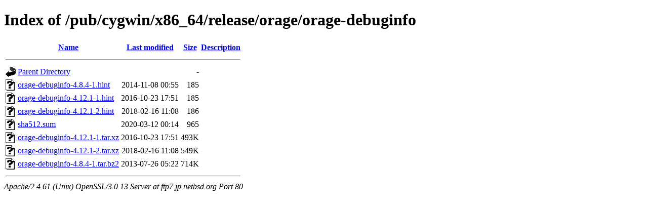

--- FILE ---
content_type: text/html;charset=ISO-8859-1
request_url: http://ftp7.jp.netbsd.org/pub/cygwin/x86_64/release/orage/orage-debuginfo/?C=S;O=A
body_size: 2644
content:
<!DOCTYPE html PUBLIC "-//W3C//DTD XHTML 1.0 Transitional//EN"
"http://www.w3.org/TR/xhtml1/DTD/xhtml1-transitional.dtd">
<html xmlns="http://www.w3.org/1999/xhtml">
 <head>
  <title>Index of /pub/cygwin/x86_64/release/orage/orage-debuginfo</title>
 </head>
 <body>
<h1>Index of /pub/cygwin/x86_64/release/orage/orage-debuginfo</h1>
  <table>
   <tr><th valign="top"><img src="/icons/blank.gif" alt="[ICO]" /></th><th><a href="?C=N;O=A">Name</a></th><th><a href="?C=M;O=A">Last modified</a></th><th><a href="?C=S;O=D">Size</a></th><th><a href="?C=D;O=A">Description</a></th></tr>
   <tr><th colspan="5"><hr /></th></tr>
<tr><td valign="top"><img src="/icons/back.gif" alt="[PARENTDIR]" /></td><td><a href="/pub/cygwin/x86_64/release/orage/">Parent Directory</a></td><td>&nbsp;</td><td align="right">  - </td><td>&nbsp;</td></tr>
<tr><td valign="top"><img src="/icons/unknown.gif" alt="[   ]" /></td><td><a href="orage-debuginfo-4.8.4-1.hint">orage-debuginfo-4.8.4-1.hint</a></td><td align="right">2014-11-08 00:55  </td><td align="right">185 </td><td>&nbsp;</td></tr>
<tr><td valign="top"><img src="/icons/unknown.gif" alt="[   ]" /></td><td><a href="orage-debuginfo-4.12.1-1.hint">orage-debuginfo-4.12.1-1.hint</a></td><td align="right">2016-10-23 17:51  </td><td align="right">185 </td><td>&nbsp;</td></tr>
<tr><td valign="top"><img src="/icons/unknown.gif" alt="[   ]" /></td><td><a href="orage-debuginfo-4.12.1-2.hint">orage-debuginfo-4.12.1-2.hint</a></td><td align="right">2018-02-16 11:08  </td><td align="right">186 </td><td>&nbsp;</td></tr>
<tr><td valign="top"><img src="/icons/unknown.gif" alt="[   ]" /></td><td><a href="sha512.sum">sha512.sum</a></td><td align="right">2020-03-12 00:14  </td><td align="right">965 </td><td>&nbsp;</td></tr>
<tr><td valign="top"><img src="/icons/unknown.gif" alt="[   ]" /></td><td><a href="orage-debuginfo-4.12.1-1.tar.xz">orage-debuginfo-4.12.1-1.tar.xz</a></td><td align="right">2016-10-23 17:51  </td><td align="right">493K</td><td>&nbsp;</td></tr>
<tr><td valign="top"><img src="/icons/unknown.gif" alt="[   ]" /></td><td><a href="orage-debuginfo-4.12.1-2.tar.xz">orage-debuginfo-4.12.1-2.tar.xz</a></td><td align="right">2018-02-16 11:08  </td><td align="right">549K</td><td>&nbsp;</td></tr>
<tr><td valign="top"><img src="/icons/unknown.gif" alt="[   ]" /></td><td><a href="orage-debuginfo-4.8.4-1.tar.bz2">orage-debuginfo-4.8.4-1.tar.bz2</a></td><td align="right">2013-07-26 05:22  </td><td align="right">714K</td><td>&nbsp;</td></tr>
   <tr><th colspan="5"><hr /></th></tr>
</table>
<address>Apache/2.4.61 (Unix) OpenSSL/3.0.13 Server at ftp7.jp.netbsd.org Port 80</address>
</body></html>
